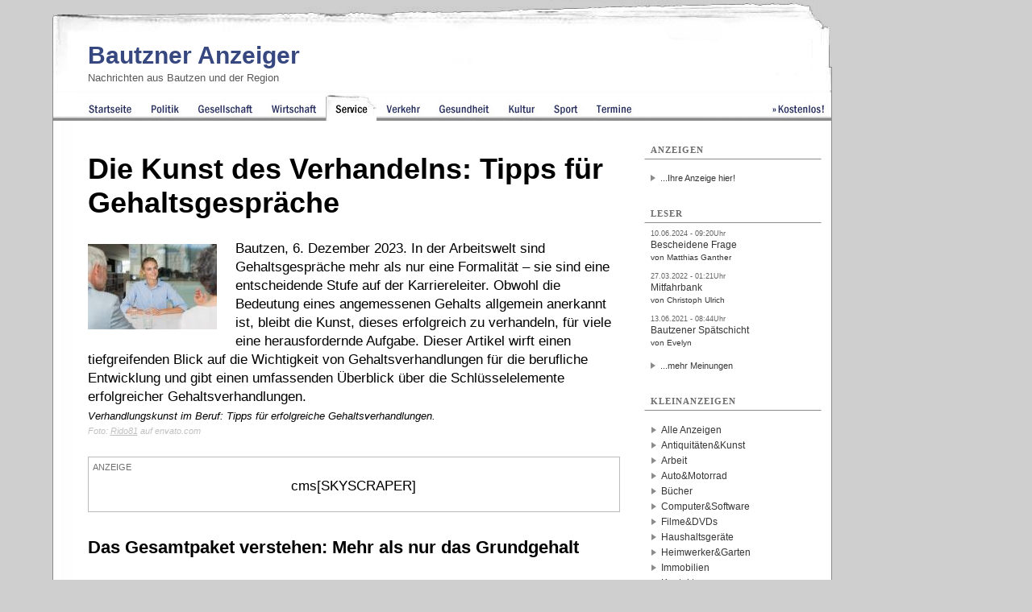

--- FILE ---
content_type: text/html; charset=iso-8859-1
request_url: https://www.bautzen-anzeiger.de/bautzen/service/20691_die-kunst-des-verhandelns-tipps-fuer-gehaltsgespraeche.html
body_size: 10406
content:
<!DOCTYPE html 
     PUBLIC "-//W3C//DTD XHTML 1.0 Transitional//EN"
     "http://www.w3.org/TR/xhtml1/DTD/xhtml1-transitional.dtd">

<html xmlns="http://www.w3.org/1999/xhtml" lang="de" xml:lang="de">
<head>


<title>Die Kunst des Verhandelns: Tipps für Gehaltsgespräche | Bautzner Anzeiger </title>
<script src="https://analytics.ahrefs.com/analytics.js" data-key="OewqguAHiRvPhddzee/Y5w" defer="true"></script>


<!-- Open Graph tags -->
<meta property="og:url" content="https://regional-magazin.de/news.php?article=20691" />
<meta property="og:type" content="article" />

<meta property="og:title" content="Die Kunst des Verhandelns: Tipps für Gehaltsgespräche" />
<meta property="og:description" content="Bautzen, 6. Dezember 2023.&nbsp;In der Arbeitswelt sind Gehaltsgespr&auml;che mehr als nur eine Formalit&auml;t &ndash; sie sind eine entscheidende Stufe auf der Karriereleiter. Obwohl die Bedeutung eines angemessenen Gehalts allgemein anerkannt ist, bleibt die Kunst, dieses erfolgreich zu verhandeln, f&uuml;r viele eine herausfordernde Aufgabe. Dieser Artikel wirft einen tiefgreifenden Blick auf die Wichtigkeit von Gehaltsverhandlungen f&uuml;r die berufliche Entwicklung und gibt einen umfassenden &Uuml;berblick &uuml;ber die Schl&uuml;sselelemente erfolgreicher Gehaltsverhandlungen." />
<meta property="og:image" content="https://regional-magazin.de/images/src/gehaltsverhandlung-JPG.jpg" />
<!-- Twitter Cards Meta Tags -->
<meta name="twitter:card" content="summary_large_image" /> 
<meta name="twitter:title" content="Die Kunst des Verhandelns: Tipps für Gehaltsgespräche" />
<meta name="twitter:description" content="Bautzen, 6. Dezember 2023.&nbsp;In der Arbeitswelt sind Gehaltsgespr&auml;che mehr als nur eine Formalit&auml;t &ndash; sie sind eine entscheidende Stufe auf der Karriereleiter. Obwohl die Bedeutung eines angemessenen Gehalts allgemein anerkannt ist, bleibt die Kunst, dieses erfolgreich zu verhandeln, f&uuml;r viele eine herausfordernde Aufgabe. Dieser Artikel wirft einen tiefgreifenden Blick auf die Wichtigkeit von Gehaltsverhandlungen f&uuml;r die berufliche Entwicklung und gibt einen umfassenden &Uuml;berblick &uuml;ber die Schl&uuml;sselelemente erfolgreicher Gehaltsverhandlungen." />
<meta name="twitter:image" content="https://regional-magazin.de/images/src/gehaltsverhandlung-JPG.jpg" />
<meta name="twitter:url" content="https://regional-magazin.de/news.php?article=20691" />
<meta name="twitter:site" content="@goerlitz_news" />
<meta name="twitter:creator" content="@goerlitz_news" />
<base href="https://www.bautzen-anzeiger.de/" />
<link rel="canonical" href="https://www.bautzen-anzeiger.de/bautzen/service/20691_die-kunst-des-verhandelns-tipps-fuer-gehaltsgespraeche.html" /><link rel="alternate" type="application/rss+xml" title="Aktuelle Nachrichten aus Bautzen" href="/rss/bautzen.rss" />
<link rel="alternate" type="application/rss+xml" title="Kleinanzeigen für Bautzen" href="/rss/kleinanzeigen_bautzen.rss" /><meta name="title" content="Die Kunst des Verhandelns: Tipps für Gehaltsgespräche" />
<meta name="content-type" content="text/html; charset=iso-8859-1" />
<meta name="content-language" content="de" />
<meta name="revisit-after" content="1 days" />
<meta name="robots" content="INDEX,FOLLOW" />
<meta name="generator" content="selfCMS.net" />
<meta name="author" content="BeierMedia" />
<meta name="copyright" content="BeierMedia" />
<link rel="SHORTCUT ICON" href="favicon.ico" title="Favicon" />
<link rel="stylesheet" type="text/css" media="print" href="style/print.css" />
<link rel="stylesheet" type="text/css" media="screen" href="style/style.css?ver=241024" title="Style" />
<script type="text/javascript" src="style/javascript.js"></script>
<meta name="viewport" content="width=device-width, initial-scale=1, minimum-scale=1">




<meta name="description" content="Bautzen, 6. Dezember 2023.&amp;nbsp;In der Arbeitswelt sind Gehaltsgespr&amp;auml;che mehr als nur eine Formalit&amp;auml;t &amp;ndash; sie sind eine entscheidende Stufe auf der Karriereleiter. Obwohl die Bedeutung eines angemessenen Gehalts allgemein anerkannt ist, bleibt die Kunst, dieses erfolgreich zu verhandeln, f&amp;uuml;r viele eine herausfordernde Aufgabe. Dieser Artikel wirft einen tiefgreifenden Blick auf die Wichtigkeit von Gehaltsverhandlungen f&amp;uuml;r die berufliche Entwicklung und gibt einen umfassenden &amp;Uuml;berblick &amp;uuml;ber die Schl&amp;uuml;sselelemente erfolgreicher Gehaltsverhandlungen." /><meta name="keywords" content="Gehaltsverhandlungen,Gehaltsverhandlungstipps,Verhandlungsstrategien,Verhandlungskunst,Gehaltsgespräche,Work-Life-Balance,Arbeitswelt,Karriereentwicklung,Marktwert im Job,beruflicher Erfolg" /><style type="text/css">@import "/style/bautzen.css";</style>





<script>
        document.addEventListener('DOMContentLoaded', function () {
            // Funktion zur Entfernung von <br>-Tags vor Tabellen
            function removeBrTagsBeforeTable() {
                // Alle Tabellen auf der Seite finden
                const tables = document.querySelectorAll('table');
                
                tables.forEach(table => {
                    // Element vor der Tabelle finden
                    let previousElement = table.previousSibling;
                    
                    // Solange das vorherige Element ein <br> ist, entfernen
                    while (previousElement && previousElement.nodeName === 'BR') {
                        const toRemove = previousElement;
                        previousElement = previousElement.previousSibling;
                        toRemove.remove();
                    }
                });
            }

            // Die Funktion nach dem Laden der Seite ausführen
            removeBrTagsBeforeTable();
        });
    </script>
</head>
<body 

>


<div id="sky_container">

<div id="container" class="op2"> 


<div id="main" class="ad_no-top">



<div id="header" role="banner">
<div class="abstand">&nbsp;</div>
<h1 id="sitename"><a href="https://www.bautzen-anzeiger.de" title="Bautzen Nachrichten - Bautzner Anzeiger">Bautzner Anzeiger</a></h1>
<h2 class="sub">Nachrichten aus Bautzen und der Region</h2>
<a href="#navi" class="nav-btn" id="nav-open-btn">Navigation</a>
<div id="ad_top"> </div>
</div>
<nav id="navi" role="navigation" >
<div class="block">
<h2 class="block-title">Menüpunkte</h2>
<ul>




 <li class="point_home" title="Startseite Bautzen Nachrichten"><a href=""><span>Bautzen</span> Startseite</a>



</li>





 <li class="point_politik" title="Nachrichten zu Politik in Bautzen"><a href="/bautzen/politik"><span>Bautzen</span> Politik</a>



</li>





 <li class="point_gesellschaft" title="Nachrichten zu Gesellschaft in Bautzen"><a href="/bautzen/gesellschaft"><span>Bautzen</span> Gesellschaft</a>



</li>





 <li class="point_wirtschaft" title="Nachrichten zu Wirtschaft in Bautzen"><a href="/bautzen/wirtschaft"><span>Bautzen</span> Wirtschaft</a>



</li>



<li class="point_service active" title="Nachrichten zu Service in Bautzen"><a href="/bautzen/service"><span>Bautzen</span> Service</a>





</li>





 <li class="point_verkehr" title="Nachrichten zu Verkehr in Bautzen"><a href="/bautzen/verkehr"><span>Bautzen</span> Verkehr</a>



</li>





 <li class="point_gesundheit" title="Nachrichten zu Gesundheit in Bautzen"><a href="/bautzen/gesundheit"><span>Bautzen</span> Gesundheit</a>



</li>





 <li class="point_kultur" title="Nachrichten zu Kultur in Bautzen"><a href="/bautzen/kultur"><span>Bautzen</span> Kultur</a>



</li>





 <li class="point_sport" title="Nachrichten zu Sport in Bautzen"><a href="/bautzen/sport"><span>Bautzen</span> Sport</a>



</li>





 <li class="point_termine" title="Nachrichten zu Termine in Bautzen"><a href="/bautzen/termine"><span>Bautzen</span> Termine</a>



</li>





 <li class="point_free" title="Kostenlos"><a href="/Kostenlos">Kostenlos</a>



</li>

</ul>

<a class="close-btn" id="nav-close-btn" href="#header">Zurück zum Content</a></div></nav>




 <div id="content" class="clearfix">
  <div id="content_group" class="content_group_width-main">
    <div id="r" class="r-b">
    
      <div id="redaktion_id">



 













 





<h1 >Die Kunst des Verhandelns: Tipps für Gehaltsgespräche</h1>






<p >
<a href="/images/src/gehaltsverhandlung-JPG.jpg" OnClick="FotoWindow('images/src/gehaltsverhandlung-JPG.jpg',2440,1618); return false;"><img width="160" height="106" src="/images/thumbs/gehaltsverhandlung-JPG_h160.jpg" class="newsimage" alt="Bild zu Die Kunst des Verhandelns: Tipps für Gehaltsgespräche" title="Bildtitel: Die Kunst des Verhandelns: Tipps für Gehaltsgespräche"/></a><p>Bautzen, 6. Dezember 2023.&nbsp;In der Arbeitswelt sind Gehaltsgespr&auml;che mehr als nur eine Formalit&auml;t &ndash; sie sind eine entscheidende Stufe auf der Karriereleiter. Obwohl die Bedeutung eines angemessenen Gehalts allgemein anerkannt ist, bleibt die Kunst, dieses erfolgreich zu verhandeln, f&uuml;r viele eine herausfordernde Aufgabe. Dieser Artikel wirft einen tiefgreifenden Blick auf die Wichtigkeit von Gehaltsverhandlungen f&uuml;r die berufliche Entwicklung und gibt einen umfassenden &Uuml;berblick &uuml;ber die Schl&uuml;sselelemente erfolgreicher Gehaltsverhandlungen.</p>
</p>

<div class="imagealt-subline"><p>Verhandlungskunst im Beruf: Tipps f&uuml;r erfolgreiche Gehaltsverhandlungen.</p> </div>
<div class="imagealt-subline-quelle"><p>Foto: <a href="https://elements.envato.com/de/user/Rido81" rel="nofollow">Rido81</a> auf envato.com</p>  </div>


<div class="centerad" ><span>Anzeige</span>
<div class="skycenter">

cms[SKYSCRAPER]
</div>


<div class="turisedecontainer">
<div class="centeradvideocontainer">
<div class="centeradvideo" style="position:relative;padding-top:56.25%;"><iframe src="https://iframe.mediadelivery.net/embed/379894/ea8d01dd-313b-4406-89fb-c4014092be8e?autoplay=true&loop=true&muted=true&preload=true&responsive=true" loading="lazy" style="border:0;position:absolute;top:0;height:100%;width:100%;" allow="accelerometer;gyroscope;autoplay;encrypted-media;picture-in-picture;" allowfullscreen="true"></iframe></div>
<a href="https://festiware.app/Folklorum/2025/tickets" target="_blank" rel="nofollow" class="centerspecialadtypo ">Jetzt Tickets sichern!</a></div></div></div>


<h2>Das Gesamtpaket verstehen: Mehr als nur das Grundgehalt</h2>












<p><p align="JUSTIFY">Bei Gehaltsverhandlungen geht es um weit mehr als nur das monatliche Grundgehalt. Erfahrene Verhandler wissen, dass das Gesamtpaket eine Kombination aus verschiedenen Elementen ist, die gemeinsam den wahren Wert eines Angebots ausmachen. Neben dem Basisgehalt sind es Faktoren wie Bonuszahlungen, Zusatzleistungen und nicht zuletzt der Urlaubsanspruch, die eine wesentliche Rolle spielen.</p><br /><p align="JUSTIFY">Der Urlaubsanspruch, der oft in Gehaltsdiskussionen &uuml;bersehen wird, ist ein wichtiger Bestandteil des Gesamtpakets. Er tr&auml;gt entscheidend zur Work-Life-Balance und damit zur allgemeinen Arbeitszufriedenheit bei. Der <a href="https://www.lexware.de/werkzeuge-ebooks/urlaubsanspruch-berechnen/" target="_blank" rel="noopener">Urlaubsanspruch f&uuml;r Voll- oder Teilzeit l&auml;sst sich mithilfe einer Formel oder eines Rechners ermitteln</a>. Versteht man, wie man sein Recht auf Urlaub in die Verhandlungen einbringen kann, wird ein umfassenderes Bild des Gesamtangebots m&ouml;glich. Es geht nicht nur darum, wie viel man verdient, sondern auch um die Qualit&auml;t der Zeit, die man au&szlig;erhalb der Arbeit verbringt.</p><br /><p align="JUSTIFY">Indem man &uuml;ber das monatliche Gehalt hinausdenkt und den Urlaubsanspruch sowie andere Benefits in die Verhandlungen einbezieht, kann man ein Angebot aushandeln, das den eigenen Bed&uuml;rfnissen und Erwartungen gerecht wird. So sichert man sich nicht nur ein besseres Gehalt, sondern auch eine h&ouml;here Lebensqualit&auml;t.</p><br /><h2>Die Vorbereitung auf das Gespr&auml;ch</h2><br /><p align="JUSTIFY">Eine gr&uuml;ndliche Vorbereitung ist das A und O f&uuml;r erfolgreiche Gehaltsverhandlungen. Es beginnt mit einer sorgf&auml;ltigen Recherche, um ein klares Bild der aktuellen Marktwerte und <a href="https://www.gehaltsvergleich.com/branchen" target="_blank" rel="noopener">branchen&uuml;blichen Geh&auml;lter</a> zu erhalten. Dieser Schritt ist entscheidend, um realistische und fundierte Gehaltsforderungen stellen zu k&ouml;nnen. Man sollte sich dabei nicht nur auf allgemeine Branchendaten st&uuml;tzen, sondern auch regionale Unterschiede und die Gr&ouml;&szlig;e des Unternehmens ber&uuml;cksichtigen.</p><br /><p align="JUSTIFY">Neben der Marktrecherche ist es ebenso wichtig, die eigenen Qualifikationen und Leistungen genau zu bewerten. Man sollte sich bewusst machen, welche F&auml;higkeiten und Erfahrungen man in die Waagschale werfen kann und wie diese im Vergleich zum Branchenstandard stehen. Diese Selbstbewertung hilft dabei, die eigenen Gehaltsvorstellungen zu untermauern und w&auml;hrend der Verhandlung selbstbewusst aufzutreten.</p><br /><p align="JUSTIFY">Das Festlegen der eigenen Gehaltsvorstellungen und Verhandlungsgrenzen ist ein weiterer entscheidender Schritt. Man sollte eine klare Vorstellung davon haben, welches Gehalt man als fair und angemessen erachtet und wo die untere Grenze liegt, unter der man nicht bereit ist, das Angebot anzunehmen. Es empfiehlt sich, sowohl eine Idealvorstellung als auch einen realistischen Bereich zu definieren, um w&auml;hrend der Verhandlungen flexibel reagieren zu k&ouml;nnen.</p><br /><p align="JUSTIFY">Diese Vorbereitungsphase setzt die Grundlage f&uuml;r eine erfolgreiche Verhandlung. Sie erm&ouml;glicht es, mit fundierten Argumenten und realistischen Forderungen in das Gespr&auml;ch zu gehen, wodurch die Chancen auf ein zufriedenstellendes Ergebnis deutlich erh&ouml;ht werden.</p><br /><h2>Timing und Kontext des Gespr&auml;chs</h2><br /><p align="JUSTIFY">Das Timing ist ein kritischer Faktor in Gehaltsverhandlungen. Die Wahl des richtigen Zeitpunkts kann entscheidend sein, um die gew&uuml;nschten Ergebnisse zu erzielen. Ideal ist es, solche Gespr&auml;che anzusetzen, wenn die eigenen Leistungen besonders sichtbar sind, beispielsweise nach dem erfolgreichen Abschluss eines gro&szlig;en Projekts oder am Ende eines Gesch&auml;ftsjahres, wenn die Beitr&auml;ge zum Unternehmenserfolg frisch im Ged&auml;chtnis sind.</p><br /><p align="JUSTIFY">Es ist auch ratsam, die aktuelle Situation des Unternehmens zu ber&uuml;cksichtigen. In Zeiten wirtschaftlicher St&auml;rke oder nach einem erfolgreichen Quartal ist ein Unternehmen m&ouml;glicherweise eher bereit, auf Gehaltsforderungen einzugehen. In schwierigen Wirtschaftszeiten oder w&auml;hrend Budgetk&uuml;rzungen hingegen kann es sinnvoller sein, mit Gehaltsverhandlungen zu warten, bis sich die Lage stabilisiert hat.</p><br /><p align="JUSTIFY">Neben dem Timing spielen die eigene Leistung und der Beitrag zum Unternehmen eine entscheidende Rolle. Man sollte in der Lage sein, konkret aufzuzeigen, wie die eigene Arbeit zum Erfolg des Unternehmens beigetragen hat. Eine starke Argumentationsgrundlage f&uuml;r eine Gehaltserh&ouml;hung ist es, wenn man nachweisen kann, dass man &uuml;ber die Erwartungen hinausgegangen ist und einen messbaren Mehrwert geschaffen hat.</p><br /><h2>Effektive Kommunikationsstrategien</h2><br /><p align="JUSTIFY">Erfolgreiche Gehaltsverhandlungen h&auml;ngen ma&szlig;geblich von der F&auml;higkeit ab, klar und positiv zu kommunizieren. Eine offene und konstruktive Kommunikation schafft eine Atmosph&auml;re des Vertrauens und der Zusammenarbeit, die f&uuml;r beide Seiten vorteilhaft ist. Der Einsatz klarer und positiver Formulierungen hilft dabei, die eigenen Anliegen deutlich zu machen, ohne aggressiv oder fordernd zu wirken. Es ist essenziell, die eigenen Leistungen und den daraus resultierenden Mehrwert f&uuml;r das Unternehmen hervorzuheben und dabei positive Sprache zu verwenden.</p><br /><p align="JUSTIFY">Zuh&ouml;ren ist ebenso entscheidend wie das Sprechen. Eine effektive Kommunikation in Gehaltsverhandlungen beinhaltet, aufmerksam zuzuh&ouml;ren, was die andere Seite zu sagen hat. Dies zeigt nicht nur Respekt, sondern erm&ouml;glicht auch ein besseres Verst&auml;ndnis f&uuml;r die Perspektive des Arbeitgebers. Auf Einw&auml;nde angemessen zu reagieren bedeutet, sie nicht pers&ouml;nlich zu nehmen, sondern als Teil des Verhandlungsprozesses zu sehen. Eine gute Taktik ist es, auf Einw&auml;nde mit L&ouml;sungsvorschl&auml;gen zu reagieren und flexibel in der Argumentation zu bleiben.</p><br /><p align="JUSTIFY">Diese kommunikativen F&auml;higkeiten &ndash; Klarheit in der Ausdrucksweise, Positivit&auml;t in der Formulierung und ein aufmerksames Zuh&ouml;ren &ndash; sind Schl&uuml;sselkomponenten f&uuml;r eine erfolgreiche Gehaltsverhandlung. Sie erm&ouml;glichen es, die eigenen Punkte effektiv zu vermitteln und gleichzeitig eine Br&uuml;cke zum Gegen&uuml;ber zu bauen.</p><br /><h2>Argumentation und Pr&auml;sentation des eigenen Werts</h2><br /><p align="JUSTIFY">Eine &uuml;berzeugende Darlegung der eigenen Leistungen und Erfolge ist ein entscheidender Schritt in jeder Gehaltsverhandlung. Es reicht nicht aus, einfach nur eine Gehaltserh&ouml;hung zu fordern; man muss auch klar aufzeigen k&ouml;nnen, warum man diese verdient. Die Pr&auml;sentation des eigenen Werts sollte auf konkreten Beispielen und erzielten Ergebnissen basieren, die den Beitrag zum Unternehmenserfolg veranschaulichen.</p><br /><p align="JUSTIFY">Zur effektiven Argumentation geh&ouml;rt die Ausarbeitung spezifischer Beispiele, die die eigenen F&auml;higkeiten und Errungenschaften hervorheben. Dies k&ouml;nnen abgeschlossene Projekte sein, bei denen man eine Schl&uuml;sselrolle gespielt hat, oder besondere Initiativen, die zu messbaren Verbesserungen im Unternehmen gef&uuml;hrt haben. Auch die Darstellung von Qualifikationen und zus&auml;tzlichen Fertigkeiten, die &uuml;ber die urspr&uuml;nglichen Jobanforderungen hinausgehen, kann hilfreich sein.</p><br /><p align="JUSTIFY">Konkrete Ergebnisse und Zahlen sind besonders &uuml;berzeugend. Sie liefern einen objektiven Beweis f&uuml;r die eigene Leistung. Ob es sich um Umsatzsteigerungen, Kosteneinsparungen oder verbesserte Leistungsindikatoren handelt &ndash; Zahlen sprechen eine klare Sprache und unterstreichen den Wert, den man f&uuml;r das Unternehmen bringt. Gerade wenn es beispielsweise um <a href="https://www.bautzen-anzeiger.de/bautzen/wirtschaft/20123_personalnotstand-und-fachkraeftemangel-in-laendlichen-gebieten-und-ostdeutschland-.html" target="_blank" rel="noopener">Branchen mit Personalnotstand oder die Problematik des Fachkr&auml;ftemangels in l&auml;ndlichen Gebieten</a> geht, stehen die Chancen f&uuml;r das gew&uuml;nschte Gehalt gut.</p><br /><h2>Umgang mit Gegenangeboten und Ablehnung</h2><br /><p align="JUSTIFY">In Gehaltsverhandlungen ist es nicht ungew&ouml;hnlich, auf Gegenangebote oder sogar Ablehnungen zu sto&szlig;en. Die F&auml;higkeit, konstruktiv mit solchen Situationen umzugehen, ist ein entscheidender Teil des Verhandlungsprozesses. Wenn das urspr&uuml;ngliche Gehaltsangebot nicht erf&uuml;llt wird, ist Flexibilit&auml;t gefragt. Es ist wichtig, offen f&uuml;r Gegenangebote zu sein und diese sorgf&auml;ltig zu bewerten. Man sollte bereit sein, Kompromisse einzugehen, solange sie die eigenen grundlegenden Bed&uuml;rfnisse und Erwartungen erf&uuml;llen. In einigen F&auml;llen kann es sinnvoll sein, alternative Formen der Kompensation zu erw&auml;gen, wie beispielsweise zus&auml;tzliche Urlaubstage, flexible Arbeitszeiten oder Weiterbildungsm&ouml;glichkeiten.</p><br /><p align="JUSTIFY">Eine Ablehnung der Gehaltsforderungen ist nicht unbedingt das Ende des Gespr&auml;chs. Es ist essenziell, ruhig und professionell zu bleiben und nach den Gr&uuml;nden f&uuml;r die Ablehnung zu fragen. Diese Informationen k&ouml;nnen wertvolle Einblicke geben, wie man sich in Zukunft besser positionieren kann. Nach einer Ablehnung sollte man einen Plan f&uuml;r das weitere Vorgehen haben.</p><br /><p align="JUSTIFY">Dies k&ouml;nnte bedeuten, einen Zeitpunkt f&uuml;r eine erneute Gehalts&uuml;berpr&uuml;fung festzulegen oder spezifische Ziele zu vereinbaren, deren Erreichung an eine Gehaltserh&ouml;hung gekoppelt ist. Es ist auch hilfreich, sich selbst zu reflektieren und zu &uuml;berlegen, ob man weitere F&auml;higkeiten oder Qualifikationen entwickeln sollte, um in zuk&uuml;nftigen Verhandlungen eine st&auml;rkere Position zu haben.</p><br /><p align="JUSTIFY">In jedem Fall ist es entscheidend, eine Ablehnung nicht pers&ouml;nlich zu nehmen, sondern als Teil des beruflichen Wachstumsprozesses zu sehen. Indem man professionell und proaktiv mit Gegenangeboten und Ablehnungen umgeht, kann man die Grundlage f&uuml;r zuk&uuml;nftige erfolgreiche Verhandlungen legen.</p>

</p>



<div class="print">




<div id="cbox">
<div class="cbox-headline"><img src="/images/design/tagz.png"  alt="Stichörter" /> Stichwörter</div>
<div class="cbox-content"><ul class="tags tags_startseite clearfix"><li><a href="/Tags/Gehaltsverhandlungen" title="Nachrichten zu Gehaltsverhandlungen">Gehaltsverhandlungen</a></li><li><a href="/Tags/Gehaltsverhandlungstipps" title="Nachrichten zu Gehaltsverhandlungstipps">Gehaltsverhandlungstipps</a></li><li><a href="/Tags/Verhandlungsstrategien" title="Nachrichten zu Verhandlungsstrategien">Verhandlungsstrategien</a></li><li><a href="/Tags/Verhandlungskunst" title="Nachrichten zu Verhandlungskunst">Verhandlungskunst</a></li><li><a href="/Tags/Gehaltsgespr%E4che" title="Nachrichten zu Gehaltsgespräche">Gehaltsgespräche</a></li><li><a href="/Tags/Work-Life-Balance" title="Nachrichten zu Work-Life-Balance">Work-Life-Balance</a></li><li><a href="/Tags/Arbeitswelt" title="Nachrichten zu Arbeitswelt">Arbeitswelt</a></li><li><a href="/Tags/Karriereentwicklung" title="Nachrichten zu Karriereentwicklung">Karriereentwicklung</a></li><li><a href="/Tags/Marktwert+im+Job" title="Nachrichten zu Marktwert im Job">Marktwert im Job</a></li><li><a href="/Tags/beruflicher+Erfolg" title="Nachrichten zu beruflicher Erfolg">beruflicher Erfolg</a></li></ul></div>
</div>








<div id="cbox">

<div class="cbox-headline"><img src="/images/design/icom.png"  alt="Kommentare" /> Lesermeinungen (0)</div>

<div class="leserhinweis">
Lesermeinungen geben nicht unbedingt die Auffassung der Redaktion, sondern die persönliche Auffassung der Verfasser wieder. Die Redaktion behält sich das Recht zu sinnwahrender Kürzung vor.
</div>

<div class="cbox-content">



<form action="/bautzen/service/20691_die-kunst-des-verhandelns-tipps-fuer-gehaltsgespraeche.html" method="post" id="entryform" enctype="application/x-www-form-urlencoded"><h2  id="comment_form">Schreiben Sie Ihre Meinung!</h2>

<div class="cbox3">




<div class="FTitle">Name: </div>
<div class="FInput"><input type="text" name="Name" value="" size="40"maxlength="70"  /></div>

<div class="FTitle">Email: </div>
<div class="FInput"><input type="text" name="Email" value="" size="40"maxlength="70"  /> 
</div>

<div class="FTitle">Betreff: </div>
<div class="FInput"><input type="text" name="Subject" value="" size="40"maxlength="70"  /></div>

<div class="FTitle">Kommentar: </div>
<div class="FInput"><textarea name="Text" cols="40" rows="10"></textarea></div>

<div class="FTitle">&nbsp;</div>
<div class="FInput"><input type="CHECKBOX" name="wantreply" value="1" /> <span>Informieren Sie mich über andere Lesermeinungen per E-Mail</<pan></div>


<div class="clear">&nbsp;</div>




  <div class="FTitle">&nbsp;</div>
  <div class="FInput"><input type="submit" value="Eintragen" /></div>
  <div class="clear">&nbsp;</div>
</div>



<input type="hidden" name="mailform" value="redaktioncomments.form" /></form>


</div>
</div>






<div id="cbox" class="weitereartikel">
<div class="cbox-headline"><img src="/images/design/ifol.png" alt="Weitere Artikel aus dem Ressort" /> Weitere Artikel</div>


<div class="cbox-content">


<ul>





<li>
<a href="/bautzen/service/22114_von-bautzen-nach-berlin-sterreichischer-journalist-unterwegs-auf-dem-spreeradweg.html"><h3>Von Bautzen nach Berlin: Österreichischer Journalist unterwegs auf dem Spreeradweg</h3></a>
<p>Bautzen, 10. Oktober 2025. Im Mai 2025 war der &ouml;sterreichische Journalist Stefan Spath in Bautz...</p></li>





<li>
<a href="/bautzen/service/21928_suchmaschinenoptimierung-mit-wirkung-mehr-sichtbarkeit-mehr-erfolg-.html"><h3>Suchmaschinenoptimierung mit Wirkung: Mehr Sichtbarkeit, mehr Erfolg </h3></a>
<p>Bautzen, 14. Mai 2025. Inmitten eines digitalen &Uuml;berangebots entscheidet nicht das beste Produk...</p></li>





<li>
<a href="/bautzen/service/21903_digitalisierung-im-hintergrund-der-stille-fortschritt-in-der-wirtschaft.html"><h3>Digitalisierung im Hintergrund: Der stille Fortschritt in der Wirtschaft</h3></a>
<p>Bautzen, 19. April 2024. Digitalisierung pr&auml;gt den Alltag &ndash; sichtbar in Apps, Online-Dien...</p></li>





<li>
<a href="/bautzen/service/21491_wintergaerten-der-perfekte-rueckzugsort-fuer-jede-jahreszeit.html"><h3>Wintergärten: Der perfekte Rückzugsort für jede Jahreszeit</h3></a>
<p>Bautzen, 20. August 2024. Der Sommer ist zwar noch nicht vorbei und aktuell steht die Natur noch in ...</p></li>





<li>
<a href="/bautzen/service/21432_datenschutz-und-datensicherheit-ein-muss-fuer-jedes-buero.html"><h3>Datenschutz und Datensicherheit: Ein Muss für jedes Büro</h3></a>
<p>Bautzen, 15. Juli 2024. In der heutigen digitalen Welt ist das Thema Datenschutz und Datensicherheit...</p></li>

</ul>

</div>
</div>



</div>

<div id="cbox">
<div class="cbox-content">
 
 
<ul>

<li>Erstellt am 05.12.2023 - 16:41Uhr | Zuletzt geändert am 06.12.2023 - 09:36Uhr</li>
<li class="print" ><a href="javascript:self.print()"><img src="/images/design/print.png"  alt="drucken" />  Seite drucken</a></li>
<li>
  <button onclick="shareOnFacebook()">Auf Facebook teilen</button>
  <button onclick="shareOnX()">Auf X teilen</button>
 <button onclick="shareOnTelegram()">Auf Telegram teilen</button>
  <button onclick="shareOnWhatsApp()">Auf WhatsApp teilen</button>
  <button onclick="shareOnLinkedIn()">Auf LinkedIn teilen</button>
<script>

function shareOnFacebook() {
  // Grundlink für den Facebook Sharer
  const shareUrl = `https://www.facebook.com/sharer/sharer.php?u=${encodeURIComponent(window.location.href)}`;

  // Öffne ein neues Fenster für das Teilen auf Facebook
  window.open(shareUrl, 'facebook-share-dialog', 'width=800,height=600');
}

function shareOnX() {
  // Grundlink für das Teilen auf X
  const text = encodeURIComponent(document.title); // Artikel-Titel oder ein anderer Text
  const shareUrl = `https://twitter.com/intent/tweet?url=${encodeURIComponent(window.location.href)}&text=${text}`;

  // Öffne ein neues Fenster für das Teilen auf X
  window.open(shareUrl, 'x-share-dialog', 'width=800,height=600');
}

function shareOnTelegram() {
  // Grundlink für das Teilen auf Telegram
  const text = encodeURIComponent(document.title); // Artikel-Titel oder ein anderer Text
  const url = encodeURIComponent(window.location.href); // Aktueller Seitenlink
  const shareUrl = `https://t.me/share/url?url=${url}&text=${text}`;
  window.open(shareUrl, 'telegram-share-dialog', 'width=800,height=600');
}

function shareOnWhatsApp() {
  // Grundlink für das Teilen auf WhatsApp
  const text = encodeURIComponent(`${document.title} - ${window.location.href}`); // Artikel-Titel und Link
  const shareUrl = `https://api.whatsapp.com/send?text=${text}`;
  window.open(shareUrl, 'whatsapp-share-dialog', 'width=800,height=600');
}
function shareOnLinkedIn() {
  // Grundlink für das Teilen auf LinkedIn
  const title = encodeURIComponent(document.title); // Artikel-Titel
  const url = encodeURIComponent(window.location.href); // Aktueller Seitenlink
  const shareUrl = `https://www.linkedin.com/sharing/share-offsite/?url=${url}&title=${title}`;
  window.open(shareUrl, 'linkedin-share-dialog', 'width=800,height=600');
}


</script>
</li>
</ul>
</div>
</div>



</div>
    </div>
 
  </div>
  <div id="rightmenu"  class="rightmenu-width-main">

<div class="menu-container">
<h2 class="menu-cat"><span>Anzeigen</span></h2>
<div class="menu-content">
  
</div>
<ul>
<li><a href="/Werben">...Ihre Anzeige hier!</a></li>
</ul>
</div>

 <div class="menu-container"><h2 class="menu-cat"><span>Leser</span></h2> <a href="/bautzen/politik/21333_wahlergebnisse-der-europa-und-kommunalwahlen-live-verfolgen.html#comment-35245" title="Link zu Kommentar: Bescheidene Frage von Matthias Ganther "><pre>10.06.2024 - 09:20Uhr</pre><p>Bescheidene Frage<br /><small>von Matthias Ganther </small></p></a> <a href="/bautzen/verkehr/17889_idee-aus-muenster-macht-schule-in-bautzen.html#comment-33680" title="Link zu Kommentar: Mitfahrbank von Christoph Ulrich "><pre>27.03.2022 - 01:21Uhr</pre><p>Mitfahrbank<br /><small>von Christoph Ulrich </small></p></a> <a href="/bautzen/wirtschaft/17397_naechste-bautzener-spaetschicht-im-oktober.html#comment-33288" title="Link zu Kommentar: Bautzener Spätschicht von Evelyn  "><pre>13.06.2021 - 08:44Uhr</pre><p>Bautzener Spätschicht<br /><small>von Evelyn  </small></p></a><ul><li><a href="/Kommentare">...mehr Meinungen</a></li></ul></div>
<!----><p><html><div class="menu-container"><h2 class="menu-cat"><span>Kleinanzeigen</span></h2><ul id="anzeigen_cats"><li><a href="/page.php?p=26">Alle Anzeigen</a></li><li><a href="/Kleinanzeigen/Antiquitaeten+Kunst">Antiquitäten&amp;Kunst</a></li><li><a href="/Kleinanzeigen/Arbeit">Arbeit</a></li><li><a href="/Kleinanzeigen/Auto+Motorad">Auto&amp;Motorrad</a></li><li><a href="/Kleinanzeigen/Buecher">Bücher</a></li><li><a href="/Kleinanzeigen/Computer">Computer&amp;Software</a></li><li><a href="/Kleinanzeigen/Filme+DVDs">Filme&amp;DVDs</a></li><li><a href="/Kleinanzeigen/Haushaltsgeraete">Haushaltsgeräte</a></li><li><a href="/Kleinanzeigen/Heimwerker+Garten">Heimwerker&amp;Garten</a></li><li><a href="/Kleinanzeigen/Immobilien">Immobilien</a></li><li><a href="/Kleinanzeigen/Kontakte">Kontakte</a></li><li><a href="/Kleinanzeigen/Moebel+Wohnen">Möbel&amp;Wohnen</a></li><li><a href="/Kleinanzeigen/Musik">Musik</a></li><li><a href="/Kleinanzeigen/Mode-Bekleidung">Mode&amp;Bekleidung</a></li><li><a href="/Kleinanzeigen/PC+Videospiele">PC-&amp;Videospiele</a></li><li><a href="/Kleinanzeigen/Reise">Reise</a></li><li><a href="/Kleinanzeigen/Spielzeug">Spielzeug</a></li><li><a href="/Kleinanzeigen/Technik">Technik</a></li><li><a href="/Kleinanzeigen/Tickets">Tickets</a></li><li><a href="/Kleinanzeigen/Tiere">Tiere</a></li><li><a href="/Kleinanzeigen/Sonstiges">Sonstiges</a></li></ul><ul> <li><a href="page.php?p=27" title="kostenlose Anzeige erstellen">...jetzt <span style="color: rgb(52, 72, 125); font-weight: bold;"> kostenlos</span> Anzeige eintragen!</a></li></ul></div></p>
<!---->

</div>
</div>


<div id="footer"> 
<a href="/Redaktion"> Redaktion</a> | <a href="/Werben" title="Werben: Görlitz Zittau Bautzen"> Werben</a> | <a href="/Partner" title="Partner der Regional-Magazin-Gruppe"> Partner</a> | <a href="/Kontakt" title="Kontakt zur Redaktion"> Kontakt</a> | <a href="/AGB" title="AGB"> AGB</a> | <a href="/Impressum" title="Link zum Impressum und zur Datenschutzerklärung "> Impressum & Datenschutzerklärung</a>  |  <a href="/Archiv" title="Link zum Archiv">Archiv</a> | <a href="/Sitemap" title="Sitemap" title="Link zur Sitemap">Sitemap</a> | <a href="http://www.BeierMedia.de" title="BeierMedia Homepage">© BeierMedia 2025</a>

<div class="socialmedia">
<a href="https://www.bautzen-anzeiger.de/rss/bautzen.rss" title="RSS-Feed"><img src="/images/feed-icon.gif" alt="RSS" style="height:16px; width:16px;"/></a> 



</div> 


</div>

<div id="footer_links" style="padding-bottom:10px;"><a href="https://www.goerlitzer-anzeiger.de" title="Link zu Görlitz Nachrichten">Görlitzer Anzeiger</a> <a href="https://www.zittauer-anzeiger.de" title="Link zu Zittau Nachrichten">Zittauer Anzeiger</a>  <a href="https://www.bautzen-anzeiger.de" title="Link zu Bautzen Nachrichten">Bautzner Anzeiger</a> <a href="https://www.weisswasser-anzeiger.de" title="Link zu Weißwasser Nachrichten">Weißwasser Anzeiger</a> <a href="http://www.sozialblatt.de/" title="Link zur Webseite Sozialblatt.de">Sozialblatt</a>
</div>



</div>









</div>
</div>


<script>
// Funktion, um <br> und <p> Elemente innerhalb von <ul> und <ol> Elementen zu entfernen
function removeBrAndPFromLists() {
  // Alle <ul> und <ol> Elemente auf der Seite auswählen
  const listElements = document.querySelectorAll('ul, ol');

  // Über alle <ul> und <ol> Elemente iterieren
  listElements.forEach(list => {
    // Alle <br> und <p> Elemente innerhalb des aktuellen <ul> oder <ol> Elements auswählen
    const brElements = list.querySelectorAll('br');
    const pElements = list.querySelectorAll('p');

    // Alle <br> Elemente durch Textknoten ersetzen
    brElements.forEach(br => {
      const textNode = document.createTextNode("");
      br.parentNode.replaceChild(textNode, br);
    });

    // Alle <p> Elemente durch ein span ersetzen, wenn es Links oder starke Tags enthält
    pElements.forEach(p => {
      const linkElements = p.querySelectorAll('a, strong'); // Suche nach <a> und <strong> Tags

      if (linkElements.length > 0) {
        // Erstelle ein neues span Element
        const span = document.createElement('span');

        // Füge den Inhalt des p Elements in das neue span Element ein
        while (p.firstChild) {
          span.appendChild(p.firstChild); // Verschiebt das Kind von p zu span
        }

        // Ersetze das p Element durch das neue span Element
        p.parentNode.replaceChild(span, p);
      } else {
        const textNode = document.createTextNode(p.textContent);
        p.parentNode.replaceChild(textNode, p);
      }
    });
  });
}

// Funktion aufrufen, um <br> und <p> Elemente innerhalb von <ul> und <ol> Elementen zu entfernen
removeBrAndPFromLists();












function removeBrAroundTable(element) {
  const tableElements = element.getElementsByTagName('table');

  for (const table of tableElements) {
    const previousSibling = table.previousElementSibling;
    const nextSibling = table.nextElementSibling;

    if (previousSibling && previousSibling.tagName.toLowerCase() === 'br') {
      element.removeChild(previousSibling);
    }

    if (nextSibling && nextSibling.tagName.toLowerCase() === 'br') {
      element.removeChild(nextSibling);
    }
  }
}

function applyRemoveBrAroundTable() {
  const redaktionElement = document.getElementById('redaktion_id');
  removeBrAroundTable(redaktionElement);
}

// Funktion aufrufen, um <br> Tags um <table> Tags im Element mit der ID 'redaktion_id' zu entfernen
applyRemoveBrAroundTable();














function removeBrAroundH2(element) {
      const h2Elements = element.getElementsByTagName('h2');

      for (const h2 of h2Elements) {
        const previousSibling = h2.previousElementSibling;
        const nextSibling = h2.nextElementSibling;

        if (previousSibling && previousSibling.tagName.toLowerCase() === 'br') {
          element.removeChild(previousSibling);
        }

        if (nextSibling && nextSibling.tagName.toLowerCase() === 'br') {
          element.removeChild(nextSibling);
        }
      }
    }

    function applyRemoveBrAroundH2() {
      const redaktionElement = document.getElementById('redaktion_id');
      removeBrAroundH2(redaktionElement);
    }

    // Funktion aufrufen, um <br> Tags um <h2> Tags im Element mit der ID 'redaktion_id' zu entfernen
    applyRemoveBrAroundH2();




// Funktion zum Entfernen von <br> Tags direkt nach </h4> Tags
function removeBrAfterH4() {
  const h4Elements = document.querySelectorAll('h4');

  h4Elements.forEach((h4) => {
    const nextSibling = h4.nextElementSibling;
    if (nextSibling && nextSibling.tagName.toLowerCase() === 'br') {
      nextSibling.remove();
    }
  });
}

// Die Funktion ausführen
removeBrAfterH4();

function removeBRBeforeH4() {
    const regex = /<br>s*(?=<h4>)/gi;
    const htmlContent = document.documentElement.innerHTML;

    const newHtmlContent = htmlContent.replace(regex, '');
    document.documentElement.innerHTML = newHtmlContent;
}

// Aufruf der Funktion
removeBRBeforeH4();














// Funktion, um <br> Elemente innerhalb eines div mit class="tinyfig" zu entfernen
function removeBrFromTinyfig() {
  // Alle div-Elemente mit der Klasse "tinyfig" auswählen
  const tinyfigElements = document.querySelectorAll('div.tinyfig');

  // Über alle ausgewählten div-Elemente iterieren
  tinyfigElements.forEach(tinyfig => {
    // Alle <br>-Elemente innerhalb des aktuellen div-Elements auswählen
    const brElements = tinyfig.querySelectorAll('br');

    // Alle <br>-Elemente entfernen
    brElements.forEach(br => {
      br.parentNode.removeChild(br);
    });
  });
}

// Funktion ausführen, um die <br> Elemente zu entfernen
removeBrFromTinyfig();

document.querySelectorAll('figure br').forEach((br) => br.remove());














</script>













</body></html>

--- FILE ---
content_type: text/css
request_url: https://www.bautzen-anzeiger.de/style/bautzen.css
body_size: -45
content:
/**.op2 h1#sitename {
    display: block;
    position: absolute;
    height: 50px;
    overflow: hidden;
    width: 290px;
    margin-left: 30px;
background:url(/images/design/logo-ba.jpg);
background-repeat:no-repeat;
}          */